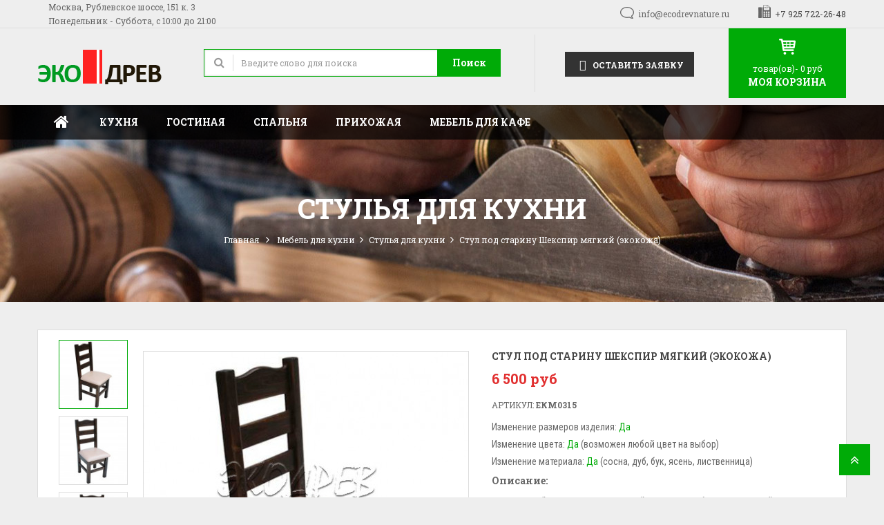

--- FILE ---
content_type: text/html; charset=utf-8
request_url: https://ecodrevnature.ru/315-stul-pod-starinu-shekspir-myagkij-kozha.html
body_size: 14955
content:
<!DOCTYPE HTML><html lang="ru"><head><meta charset="utf-8" /><title>Стул под старину Шекспир мягкий (экокожа) - Экодрев</title><meta name="description" content="Деревянный стул Шекспир мягкий из массива брашированной сосны. Возможно изготовление стула с твердым сидением." /><meta charset="utf-8" /><meta name="format-detection" content="telephone=no"><meta name="robots" content="index,follow" /><link rel="icon" type="image/vnd.microsoft.icon" href="/img/favicon.ico?1594840874" /><link rel="shortcut icon" type="image/x-icon" href="/img/favicon.ico?1594840874" /><meta name="viewport" content="width=device-width, initial-scale=1.0, maximum-scale=1.0, minimum-scale=1.0, user-scalable=no" /><meta name="apple-mobile-web-app-capable" content="YES" /><meta name="apple-mobile-web-app-status-bar-style" content="black-translucent" /><link href="https://ecodrevnature.ru/themes/sp_furnicom/css/fonts/font-awesome.css" rel="stylesheet" type="text/css" media="all" /><link rel="stylesheet" href="https://ecodrevnature.ru/themes/sp_furnicom/cache/v_5932_b9bcf6d5b0d9f6a4c819b166f100ccf9_all.css" type="text/css" media="all" /><link rel="stylesheet" href="https://ecodrevnature.ru/themes/sp_furnicom/cache/v_5932_4c3168599230dbab9bb560e3df6e99e0_screen.css" type="text/css" media="screen" /> <script type="text/javascript">/* <![CDATA[ */;var CUSTOMIZE_TEXTFIELD=1;var FancyboxI18nClose='Close';var FancyboxI18nNext='Next';var FancyboxI18nPrev='Previous';var PS_CATALOG_MODE=false;var add_compare_item='Product successfully added to the product comparison';var ajax_allowed=true;var ajaxsearch=true;var allowBuyWhenOutOfStock=true;var attribute_anchor_separator='-';var attributesCombinations=[];var availableLaterValue='';var availableNowValue='';var baseDir='https://ecodrevnature.ru/';var baseUri='https://ecodrevnature.ru/';var comparator_max_item=0;var comparedProductsIds=[];var contentOnly=false;var currency={"id":3,"name":"Ruble","iso_code":"RUB","iso_code_num":"643","sign":"\u0440\u0443\u0431","blank":"1","conversion_rate":"1.000000","deleted":"0","format":"2","decimals":"1","active":"1","prefix":"","suffix":" \u0440\u0443\u0431","id_shop_list":null,"force_id":false};var currencyBlank=1;var currencyFormat=2;var currencyRate=1;var currencySign='руб';var currentDate='2026-01-12 07:16:34';var customerGroupWithoutTax=true;var customizationFields=false;var customizationIdMessage='Customization #';var default_eco_tax=0;var delete_txt='Delete';var displayList=false;var displayPrice=1;var doesntExist='This combination does not exist for this product. Please select another combination.';var doesntExistNoMore='This product is no longer in stock';var doesntExistNoMoreBut='with those attributes but is available with others.';var ecotaxTax_rate=0;var fieldRequired='Please fill in all the required fields before saving your customization.';var freeProductTranslation='Free!';var freeShippingTranslation='.';var generated_date=1768191394;var group_reduction=0;var idDefaultImage=626;var id_lang=3;var id_product=315;var img_dir='https://ecodrevnature.ru/themes/sp_furnicom/img/';var img_prod_dir='https://ecodrevnature.ru/img/p/';var img_ps_dir='https://ecodrevnature.ru/img/';var instantsearch=false;var isGuest=0;var isLogged=0;var isMobile=false;var jqZoomEnabled=false;var maxQuantityToAllowDisplayOfLastQuantityMessage=0;var max_item='You cannot add more than 0 product(s) to the product comparison';var min_item='Please select at least one product';var minimalQuantity=1;var module_name='/modules/ecm_buyme_pro/';var noTaxForThisProduct=true;var oosHookJsCodeFunctions=[];var page_name='product';var priceDisplayMethod=1;var priceDisplayPrecision=0;var productAvailableForOrder=true;var productBasePriceTaxExcl=6500;var productBasePriceTaxExcluded=6500;var productHasAttributes=false;var productPrice=6500;var productPriceTaxExcluded=6500;var productPriceWithoutReduction=6500;var productReference='ЕКМ0315';var productShowPrice=true;var productUnitPriceRatio=0;var product_fileButtonHtml='Choose File';var product_fileDefaultHtml='No file selected';var product_specific_price=[];var quantitiesDisplayAllowed=false;var quantityAvailable=0;var quickView=true;var reduction_percent=0;var reduction_price=0;var remove_compare_item='Product successfully removed from the product comparison';var removingLinkText='remove this product from my cart';var roundMode=2;var specific_currency=false;var specific_price=0;var static_token='43eefd1af252aab8780cc42c701eb622';var stock_management=0;var taxRate=0;var token='43eefd1af252aab8780cc42c701eb622';var uploading_in_progress='Uploading in progress, please be patient.';var usingSecureMode=true;/* ]]> */</script> <script type="text/javascript" src="https://ecodrevnature.ru/themes/sp_furnicom/cache/v_363_37e1e4d9e9991ae544f0ad6faa34681f.js"></script> <script type="text/javascript">/* <![CDATA[ */;pcRunDynamicModulesJs=function(){};/* ]]> */</script><script type="text/javascript">/* <![CDATA[ */;pcStartsWith=function(str,search){return typeof str==='string'&&str.substr(0,search.length)===search;};processDynamicModules=function(dyndatas){for(var key in dyndatas){if(key=='js'){$('body').append(dyndatas[key]);}
else if(pcStartsWith(key,'dyn')){try{$('#'+key).replaceWith(dyndatas[key]);}
catch(error){console.error('A javasript error occured during the "eval" of the refreshed content '+key+': '+error);}}}
if(typeof pcRunDynamicModulesJs=='function'){pcRunDynamicModulesJs();}};/* ]]> */</script> <script type="text/javascript">/* <![CDATA[ */;var listdeal=[];/* ]]> */</script><script type="text/javascript">/* <![CDATA[ */;var listcountdownproduct=[];/* ]]> */</script><link rel="canonical" href="https://ecodrevnature.ru/315-stul-pod-starinu-shekspir-myagkij-kozha.html"><link rel="alternate" href="https://ecodrevnature.ru/315-stul-pod-starinu-shekspir-myagkij-kozha.html" hreflang="ru-ru"><link rel="alternate" href="https://ecodrevnature.ru/315-stul-pod-starinu-shekspir-myagkij-kozha.html" hreflang="x-default"> <script type="text/javascript">/* <![CDATA[ */;jQuery(function($){var sLoading="Загрузка...";var sSend="Отправка...";var sThanks="Спасибо, мы ответим Вам в ближайшее время!";var sBye="Закрытие...";var sFillName="Заполните &quot;Имя&quot;.";var sFillPhone="Заполните поле &quot;E-mail&quot;.";var sInvalidPhone="Неверный номер телефона.";var sEnterMessage="Ваше сообщение.";var sClose="Закрыть";var a_url="https://ecodrevnature.ru/module/frcallback/actions";var load_url="https://ecodrevnature.ru/img/loadingAnimation.gif";var iMask="";var contact={message:null,init:function(){$('a[id*=callback-call]').click(function(e){$.get(a_url,{'process':'getForm','token':static_token,'ajax':true},function(data){if(data){json=jQuery.parseJSON(data);$.fancybox(json.html,{topRatio:0.15,openEffect:'elastic',closeEffect:'elastic',afterShow:function(){$('#contact-container #contact-name').focus();$('#contact-container .contact-cancel').click(function(e){contact.close();});$('#contact-container .contact-send').click(function(e){e.preventDefault();if(contact.validate()){var msg=$('#contact-container .contact-message');msg.fadeOut(function(){msg.removeClass('contact-error').empty();});$('#contact-container .contact-title').html(sSend+'<center><img src="'+load_url+'"></center>');$('#contact-container form').fadeOut(200);$('#contact-container .contact-content').animate({height:80},function(){$('#contact-container .contact-loading').fadeIn(200,function(){var tst='';if($('input#frcallback-tst').val()){tst='&test='+encodeURIComponent($('input#frcallback-tst').val());}
$.ajax({url:a_url,data:$('#contact-container form').serialize()+'&process=sendForm'+tst,type:'post',cache:false,dataType:'json',success:function(data){if(data){$('#contact-container .contact-loading').fadeOut(200,function(){$('#contact-container .contact-title').html(sThanks);msg.html(data.html).fadeIn(200);setTimeout(function(){contact.close();},5000);});}},error:contact.error});});});}
else{if($('#contact-container .contact-message:visible').length>0){var msg=$('#contact-container .contact-message div');msg.fadeOut(200,function(){msg.empty();contact.showError();msg.fadeIn(200);});}
else{$('#contact-container .contact-message').animate({height:30},function(){contact.showError();$('#contact-container .contact-content').css({height:'auto'});});}}});},helpers:{overlay:{closeClick:true}}});if(iMask.length>0)
$('#contact-phone').mask(iMask);}});return false;});},close:function(){$('#contact-container .contact-message').fadeOut();$('#contact-container .contact-title').html(sBye);$('#contact-container form').fadeOut(200);$('#contact-container .contact-content').animate({height:40},function(){setTimeout(function(){$.fancybox.close()},1000);});},error:function(xhr){alert(xhr.statusText);},validate:function(){contact.message='';var phone=$('#contact-container #contact-phone').val();if(!phone){contact.message+=sFillPhone;}
if(contact.message.length>0){return false;}
else{return true;}},showError:function(){$('#contact-container .contact-message').html($('<div class="contact-error"></div>').append(contact.message)).fadeIn(200);}};contact.init();});/* ]]> */</script> <!--[if IE 9]><link rel="stylesheet" href="https://ecodrevnature.ru/themes/sp_furnicom/css/ie9.css" type="text/css" media="all" /><![endif]--></head><body id="product" itemscope itemtype="http://schema.org/WebPage" class=" content-v1 product lang_ru patternnone layout-full slider-imgpr-0 secondImage-0" data-content="content-v1"><div id="wrapper" ><div class="header-container"> <header id="header" class="header_v1"><div class="header-top clearfix"><div class="bgr_header1"><div class="container"><div class="row"><div id="block_left" class="col-md-6 col-sm-6 col-xs-12"><div class="custom-header-area"><div id="user_infoblock-top" class="header_user_info"><p>Москва, Рублевское шоссе, 151 к. 3<br/> Понедельник - Суббота, с 10:00 до 21:00</p></div></div></div><div id="block_right" class="col-md-6 col-sm-6 col-xs-12"><div class="sp_customhtml_1_17681913942014919864 spcustom_html"><div><div class="support-info"><ul><li class="live-chat"><a href="mailto:info@ecodrevnature.ru">info@ecodrevnature.ru</a></li><li class="phone-support">+7 925 722-26-48</li></ul></div></div></div> <script type="text/javascript">/* <![CDATA[ */;jQuery(document).ready(function($){var slider_post=$(".bg_testimonia");slider_post.owlCarousel({responsive:{0:{items:1},480:{items:1},768:{items:1},992:{items:1},1200:{items:1}},autoplay:false,loop:true,nav:true,dots:false,autoplaySpeed:500,navSpeed:500,dotsSpeed:500,autoplayHoverPause:true,margin:0,});$('.tab-left li').click(function(){$('.tab-right li').removeClass('active');});$('.tab-right li').click(function(){$('.tab-left li').removeClass('active');});});/* ]]> */</script> </div></div></div></div><div class="header-center"><div class="container"><div class="row"><div id="header_logo" class="col-sm-3 col-xs-12"> <a class="logo" href="http://ecodrevnature.ru/" title="Экодрев"> <img src="https://ecodrevnature.ru/img/sp-g3shop-logo-1580983828.jpg" alt="Экодрев" width="200" height="53"/> </a></div><div id="block_search" class="col-sm-4 col-xs-12"><div class="sp_searchpro "><div id="sp_search_pro_1" class="spr-container spr-preload"><!--<![endif]--><form class="sprsearch-form hidden-box" method="get" action="https://ecodrevnature.ru/module/spsearchpro/catesearch"> <input type="hidden" name="fc" value="module"/> <input type="hidden" name="module" value="spsearchpro"/> <input type="hidden" name="controller" value="catesearch"/> <input type="hidden" name="orderby" value="name"/> <input type="hidden" name="orderway" value="asc"/> <input type="hidden" name="cat_id" value="2,176,236,237,240,239,185,186,241,187,188,200,189,243,255,177,192,193,194,242,195,196,197,198,199,201,178,202,203,204,205,206,254,179,207,208,209,252,253,256,175,210,211,212,213,214,215,216,217,218,244"><div class="text-search"> <input class="spr-query" type="text" name="search_query" value="" placeholder="Введите слово для поиска"/></div><div class="spr_selector"> <label class="fa fa-angle-down"></label> <select class="spr_select"><option value="2,176,236,237,240,239,185,186,241,187,188,200,189,243,255,177,192,193,194,242,195,196,197,198,199,201,178,202,203,204,205,206,254,179,207,208,209,252,253,256,175,210,211,212,213,214,215,216,217,218,244"> All Categories</option><option value="2"> -|- Главная</option><option value="176"> -|- -|- Мебель для кухни</option><option value="236"> -|- -|- -|- Столы для кухни</option><option value="237"> -|- -|- -|- Стулья для кухни</option><option value="240"> -|- -|- -|- Кресла для кухни</option><option value="239"> -|- -|- -|- Лавки для кухни</option><option value="185"> -|- -|- -|- Обеденные группы для кухни</option><option value="186"> -|- -|- -|- Табуреты для кухни</option><option value="241"> -|- -|- -|- Буфеты для кухни</option><option value="187"> -|- -|- -|- Кухонные гарнитуры</option><option value="188"> -|- -|- -|- Кухонные острова</option><option value="200"> -|- -|- -|- Барные стойки</option><option value="189"> -|- -|- -|- Барные стулья для кухни</option><option value="243"> -|- -|- -|- Кухонные уголки</option><option value="255"> -|- -|- -|- Тумбы для кухни</option><option value="177"> -|- -|- Мебель для гостиной</option><option value="192"> -|- -|- -|- Тумбы под телевизор</option><option value="193"> -|- -|- -|- Комоды и тумбы</option><option value="194"> -|- -|- -|- Шкафы для гостиной</option><option value="242"> -|- -|- -|- Стулья для гостиной</option><option value="195"> -|- -|- -|- Журнальные столики</option><option value="196"> -|- -|- -|- Кресла для гостиной</option><option value="197"> -|- -|- -|- Диваны для гостиной</option><option value="198"> -|- -|- -|- Стенки для гостиной</option><option value="199"> -|- -|- -|- Консоли для гостиной</option><option value="201"> -|- -|- -|- Письменные столы</option><option value="178"> -|- -|- Мебель для спальни</option><option value="202"> -|- -|- -|- Кровати для спальни</option><option value="203"> -|- -|- -|- Спальные гарнитуры</option><option value="204"> -|- -|- -|- Прикроватные тумбы</option><option value="205"> -|- -|- -|- Шкафы для спальни</option><option value="206"> -|- -|- -|- Туалетные столики</option><option value="254"> -|- -|- -|- Комоды для спальни</option><option value="179"> -|- -|- Мебель для прихожей</option><option value="207"> -|- -|- -|- Шкафы для прихожей</option><option value="208"> -|- -|- -|- Тумбы для обуви</option><option value="209"> -|- -|- -|- Сундуки</option><option value="252"> -|- -|- -|- Вешалки</option><option value="253"> -|- -|- -|- Полки</option><option value="256"> -|- -|- -|- Двери</option><option value="175"> -|- -|- Мебель для кафе</option><option value="210"> -|- -|- -|- Столы для кафе</option><option value="211"> -|- -|- -|- Стулья для кафе</option><option value="212"> -|- -|- -|- Скамейки для кафе</option><option value="213"> -|- -|- -|- Комплекты мебели для кафе</option><option value="214"> -|- -|- -|- Кресла для кафе</option><option value="215"> -|- -|- -|- Станции официантов для кафе</option><option value="216"> -|- -|- -|- Перегородки для кафе</option><option value="217"> -|- -|- -|- Мягкая мебель для кафе</option><option value="218"> -|- -|- -|- Винные шкафы</option><option value="244"> -|- -|- -|- Барные стулья для кафе</option> </select></div> <button value="Поиск" class="spr-search-button" type="submit" name="spr_submit_search"> Поиск </button> <input value="120" type="hidden" name="n"/></form></div> <script type="text/javascript">/* <![CDATA[ */;jQuery(document).ready(function($){;(function(element){var $element=$(element);var _timer=0;$(window).on('load',function(){setTimeout(function(){$element.removeClass('spr-preload');},1000);});$('.spr_selector .spr_select',$element).on('click',function(){var value_select=$('select[class=spr_select]',$element).val();$('input[name="cat_id"]').attr('value',value_select);});var $input=$('.spr-query',$element);loadajax_ein();function loadajax_ein(){if(1){$input.autocomplete('https://ecodrevnature.ru/module/spsearchpro/catesearch',{minChars:3,max:10,width:500,selectFirst:false,scroll:false,dataType:"json",formatItem:function(data,i,max,value,term){return value;},parse:function(data){var mytab=[];for(var i=0;i<data.length;i++)
mytab[mytab.length]={data:data[i],value:data[i].cname+' > '+data[i].pname};return mytab;},extraParams:{ajaxSearch:1,id_lang:3,spr_module_id:"1",cat_id:$('select[class=spr_select]',$element).val(),orderby:'name',orderway:'asc',n:'120'}}).result(function(event,data,formatted){$input.val(data.pname);document.location.href=data.product_link;});}}
$('.spr_select',$element).on('change',function(){$(".ac_results").remove();var $input=$('.spr-query',$element);if(1){$input.trigger('unautocomplete');$input.autocomplete('https://ecodrevnature.ru/module/spsearchpro/catesearch',{minChars:3,max:10,width:500,selectFirst:false,scroll:false,dataType:"json",formatItem:function(data,i,max,value,term){return value;},parse:function(data){var mytab=[];for(var i=0;i<data.length;i++)
mytab[mytab.length]={data:data[i],value:data[i].cname+' > '+data[i].pname};return mytab;},extraParams:{ajaxSearch:1,id_lang:3,spr_module_id:"1",cat_id:$('select[class=spr_select]',$element).val(),orderby:'name',orderway:'asc',n:'120'}}).result(function(event,data,formatted){$input.val(data.pname);document.location.href=data.product_link;});}});if(0){function tryToCloseInstantSearch(){var $oldCenterColumn=$('#old_center_column');if($oldCenterColumn.length>0){$('#center_column').remove();$oldCenterColumn.attr('id','center_column').show();return false;}}
instantSearchQueries=[];function stopInstantSearchQueries(){for(var i=0;i<instantSearchQueries.length;i++){instantSearchQueries[i].abort();}
instantSearchQueries=[];}
$input.on('keyup',function(){if($(this).val().length>3){stopInstantSearchQueries();instantSearchQuery=$.ajax({url:baseDir+'modules/spsearchpro/spsearchpro_ajax.php',data:{instantSearch:0,id_lang:3,q:$(this).val(),spr_module_id:"1",cat_id:$('select[class=spr_select]',$element).val(),orderby:'name',orderway:'asc',n:'120'},dataType:'html',type:'POST',headers:{"cache-control":"no-cache"},async:true,cache:false,success:function(data){if($input.val().length>0){tryToCloseInstantSearch();$('#center_column').attr('id','old_center_column');$('#old_center_column').after('<div id="center_column" class="'+$('#old_center_column').attr('class')+'">'+data+'</div>').hide();$('.sortPagiBar.instant_search').css('display','none');ajaxCart.overrideButtonsInThePage();$("#instant_search_results a.close").on('click',function(){$input.val('');return tryToCloseInstantSearch();});return false;}
else
tryToCloseInstantSearch();}});instantSearchQueries.push(instantSearchQuery);}
else
tryToCloseInstantSearch();});}
$(window).on('resize',function(){if($(window).width()<480){$('.spr_select option:first-child',$element).html('All Categories');}else{$('.spr_select option:first-child',$element).html('All Categories');}});})('#sp_search_pro_1');});/* ]]> */</script> </div></div><div id="block_html" class="col-sm-5 col-xs-12"><div class="sp_customhtml_2_17681913941667016719 spcustom_html"><div> <a id="callback-call-aside" title="Отправить заявку на расчет" href="" class="btn btn-success button-lg"> <i class="iconfr-frcallback-logo"></i> Оставить заявку </a></div></div> <script type="text/javascript">/* <![CDATA[ */;jQuery(document).ready(function($){var slider_post=$(".bg_testimonia");slider_post.owlCarousel({responsive:{0:{items:1},480:{items:1},768:{items:1},992:{items:1},1200:{items:1}},autoplay:false,loop:true,nav:true,dots:false,autoplaySpeed:500,navSpeed:500,dotsSpeed:500,autoplayHoverPause:true,margin:0,});$('.tab-left li').click(function(){$('.tab-right li').removeClass('active');});$('.tab-right li').click(function(){$('.tab-left li').removeClass('active');});});/* ]]> */</script> <div class="blockcart clearfix"><div class="shopping_cart clearfix"><p class="icon-cart">icon cart</p> <a href="https://ecodrevnature.ru/order" title="Перейти к оформлению" rel="nofollow"> <span class="ajax_cart_quantity">0</span> <span class="ajax_cart_quantity_text">товар(ов)-</span> <span class="ajax_cart_total"> 0 руб </span> <span class="title-cart">Моя корзина</span> </a><div class="cart_block block exclusive"><div class="block_content"><div class="cart_block_list"><p class="recent_items ">Товар <span>Цена</span></p><p class="cart_block_no_products"> В корзине нет товаров</p><div class="list-products mCustomScrollbar"><dl class="products hide"></dl></div><div class="cart-prices"><div class="price-total"> <span class="price_text">Итого : </span> <span class="price cart_block_total ajax_block_cart_total"> 0 руб. </span></div><div class="buttons"> <a id="button_goto_cart" class="btn btn-default button button-small" href="https://ecodrevnature.ru/order" title="Перейти к оформлению" rel="nofollow"> Оформить заказ </a></div></div></div></div></div></div></div><div id="layer_cart" class="layer_box"><div class="layer_inner_box"><div class="layer_product clearfix mar_b10"> <span class="cross" title="Close window"></span><div class="product-image-container layer_cart_img"></div><div class="layer_product_info"><h3 id="layer_cart_product_title" class="product-name"></h3> <span id="layer_cart_product_attributes"></span><div id="layer_cart_product_quantity_wrap" class="hidden"> <span class="layer_cart_label">Quantity</span> <span id="layer_cart_product_quantity"></span></div><div id="layer_cart_product_price_wrap" class="hidden"> <span class="layer_cart_label">Total</span> <span id="layer_cart_product_price"></span></div></div></div><div id="pro_added_success" class="alert alert-success">Товар успешно добавлен в корзину</div><div class="layer_details"><div id="layer_cart_ajax_block_products_total" class="layer_cart_row hidden"> <span class="layer_cart_label"> Total products (tax excl.) </span> <span class="ajax_block_products_total"> </span></div><div id="layer_cart_ajax_block_cart_total" class="layer_cart_row"> <span class="layer_cart_label"> Итого: </span> <span class="ajax_block_cart_total price"> </span></div><div class="button-container clearfix"> <span class="continue button pull-left" title=""> Продолжить покупки </span> <a class="button pull-right" href="https://ecodrevnature.ru/order" title="" rel="nofollow"> Оформить заказ </a></div></div></div><div class="crossseling"></div></div><div class="layer_cart_overlay"></div></div></div></div></div><div class="header-bottom1"><div class="header-bottom"><div class="container"><div class="header-menu"><div id="block-menu" class="col-md-9 col-lg-9 col-sm-9"><div class="spmegamenu"> <nav class="navbar" role="navigation"><div class="navbar-button"> <button type="button" id="show-megamenu" data-toggle="collapse" data-target="#sp-megamenu" class="navbar-toggle"> <span class="icon-bar"></span> <span class="icon-bar"></span> <span class="icon-bar"></span> </button></div><div id="sp-megamenu" class="mega sp-megamenu clearfix"> <span id="remove-megamenu" class="fa fa-remove"></span> <span class="label-menu">Menu</span><div class="sp-megamenu-container"><div class="home css_type"> <a href="http://ecodrevnature.ru/">Главная</a></div><ul class="nav navbar-nav menu sp_lesp level-1"><li class="item-1 css_type parent" ><a href="https://ecodrevnature.ru/176-mebel-dlya-kukhni" title="Кухня">Кухня</a><div class="dropdown-menu" ><ul class="level-2"><li class="item-2 css_type" ><a href="https://ecodrevnature.ru/236-stoly-dlya-kukhni" title="Столы для кухни">Столы для кухни</a></li><li class="item-2 css_type" ><a href="https://ecodrevnature.ru/237-stulya-dlya-kukhni" title="Стулья для кухни">Стулья для кухни</a></li><li class="item-2 css_type" ><a href="https://ecodrevnature.ru/240-kresla-dlya-kukhni" title="Кресла для кухни">Кресла для кухни</a></li><li class="item-2 " ><a href="https://ecodrevnature.ru/239-lavki-dlya-kukhni" title="Лавки для кухни">Лавки для кухни</a></li><li class="item-2 " ><a href="https://ecodrevnature.ru/185-obedennye-gruppy-dlya-kukhni" title="Обеденные группы">Обеденные группы</a></li><li class="item-2 " ><a href="https://ecodrevnature.ru/186-taburety-dlya-kukhni" title="Табуреты для кухни">Табуреты для кухни</a></li><li class="item-2 " ><a href="https://ecodrevnature.ru/241-bufety-dlya-kukhni" title="Буфеты для кухни">Буфеты для кухни</a></li><li class="item-2 " ><a href="https://ecodrevnature.ru/187-kukhonnye-garnitury" title="Кухонные гарнитуры">Кухонные гарнитуры</a></li><li class="item-2 " ><a href="https://ecodrevnature.ru/188-kukhonnye-ostrova" title="Кухонные острова">Кухонные острова</a></li><li class="item-2 " ><a href="https://ecodrevnature.ru/189-barnye-stulya-dlya-kukhni" title="Барные стулья">Барные стулья</a></li><li class="item-2 " ><a href="https://ecodrevnature.ru/200-barnye-stojki" title="Барные стойки">Барные стойки</a></li><li class="item-2 " ><a href="https://ecodrevnature.ru/243-kukhonnye-ugolki" title="Кухонные уголки">Кухонные уголки</a></li><li class="item-2 " ><a href="https://ecodrevnature.ru/255-tumby-dlya-kukhni" title="Тумбы для кухни">Тумбы для кухни</a></li></ul></div><span class="grower close"> </span></li><li class="item-1 css_type parent group" ><a href="https://ecodrevnature.ru/177-mebel-dlya-gostinoj" title="Гостиная">Гостиная</a><div class="dropdown-menu" ><ul class="level-2"><li class="item-2 " ><a href="https://ecodrevnature.ru/192-tumby-pod-televizor" title="Тумбы под телевизор">Тумбы под телевизор</a></li><li class="item-2 " ><a href="https://ecodrevnature.ru/193-komody-i-tumby" title="Комоды и тумбы">Комоды и тумбы</a></li><li class="item-2 " ><a href="https://ecodrevnature.ru/194-shkafy-dlya-gostinoj" title="Шкафы для гостиной">Шкафы для гостиной</a></li><li class="item-2 " ><a href="https://ecodrevnature.ru/242-stulya-dlya-gostinoj" title="Стулья для гостиной">Стулья для гостиной</a></li><li class="item-2 " ><a href="https://ecodrevnature.ru/195-zhurnalnye-stoliki" title="Журнальные столики">Журнальные столики</a></li><li class="item-2 " ><a href="https://ecodrevnature.ru/196-kresla-dlya-gostinoj" title="Кресла для гостиной">Кресла для гостиной</a></li><li class="item-2 " ><a href="https://ecodrevnature.ru/197-divany-dlya-gostinoj" title="Диваны для гостиной">Диваны для гостиной</a></li><li class="item-2 " ><a href="https://ecodrevnature.ru/198-stenki-dlya-gostinoj" title="Стенки для гостиной">Стенки для гостиной</a></li><li class="item-2 " ><a href="https://ecodrevnature.ru/199-konsoli-dlya-gostinoj" title="Консоли для гостиной">Консоли для гостиной</a></li><li class="item-2 " ><a href="https://ecodrevnature.ru/201-pismennye-stoly" title="Письменные столы">Письменные столы</a></li></ul></div><span class="grower close"> </span></li><li class="item-1 css_type parent" ><a href="https://ecodrevnature.ru/178-mebel-dlya-spalni" title="Спальня">Спальня</a><div class="dropdown-menu" ><ul class="level-2"><li class="item-2 " ><a href="https://ecodrevnature.ru/202-krovati-dlya-spalni" title="Кровати для спальни">Кровати для спальни</a></li><li class="item-2 " ><a href="https://ecodrevnature.ru/203-spalnye-garnitury" title="Спальные гарнитуры">Спальные гарнитуры</a></li><li class="item-2 " ><a href="https://ecodrevnature.ru/204-prikrovatnye-tumby" title="Прикроватные тумбы">Прикроватные тумбы</a></li><li class="item-2 " ><a href="https://ecodrevnature.ru/205-shkafy-dlya-spalni" title="Шкафы для спальни">Шкафы для спальни</a></li><li class="item-2 " ><a href="https://ecodrevnature.ru/206-tualetnye-stoliki" title="Туалетные столики">Туалетные столики</a></li><li class="item-2 " ><a href="https://ecodrevnature.ru/254-komody-dlya-spalni" title="Комоды в спальню">Комоды в спальню</a></li></ul></div><span class="grower close"> </span></li><li class="item-1 css_type parent" ><a href="https://ecodrevnature.ru/179-mebel-dlya-prikhozhej" title="Прихожая">Прихожая</a><div class="dropdown-menu" ><ul class="level-2"><li class="item-2 " ><a href="https://ecodrevnature.ru/207-shkafy-dlya-prikhozhej" title="Шкафы для прихожей">Шкафы для прихожей</a></li><li class="item-2 " ><a href="https://ecodrevnature.ru/208-tumby-dlya-obuvi" title="Тумбы для обуви">Тумбы для обуви</a></li><li class="item-2 " ><a href="https://ecodrevnature.ru/209-sunduki" title="Сундуки под старину">Сундуки под старину</a></li><li class="item-2 " ><a href="https://ecodrevnature.ru/252-veshalki" title="Вешалки под старину">Вешалки под старину</a></li><li class="item-2 " ><a href="https://ecodrevnature.ru/253-polki" title="Полки под старину">Полки под старину</a></li><li class="item-2 " ><a href="https://ecodrevnature.ru/256-dveri" title="Двери под старину">Двери под старину</a></li></ul></div><span class="grower close"> </span></li><li class="item-1 css_type parent" ><a href="https://ecodrevnature.ru/175-mebel-dlya-kafe" title="Мебель для кафе">Мебель для кафе</a><div class="dropdown-menu" style="width:230px"><ul class="level-2"><li class="item-2 " ><a href="https://ecodrevnature.ru/210-stoly-dlya-kafe" title="Столы для кафе">Столы для кафе</a></li><li class="item-2 " ><a href="https://ecodrevnature.ru/211-stulya-dlya-kafe" title="Стулья для кафе">Стулья для кафе</a></li><li class="item-2 " ><a href="https://ecodrevnature.ru/212-skamejki-dlya-kafe" title="Скамейки для кафе">Скамейки для кафе</a></li><li class="item-2 " ><a href="https://ecodrevnature.ru/213-komplekty-mebeli-dlya-kafe" title="Комплекты мебели">Комплекты мебели</a></li><li class="item-2 " ><a href="https://ecodrevnature.ru/214-kresla-dlya-kafe" title="Кресла для кафе">Кресла для кафе</a></li><li class="item-2 " ><a href="https://ecodrevnature.ru/215-stancii-oficiantov-dlya-kafe" title="Станции официантов">Станции официантов</a></li><li class="item-2 " ><a href="https://ecodrevnature.ru/216-peregorodki-dlya-kafe" title="Перегородки">Перегородки</a></li><li class="item-2 " ><a href="https://ecodrevnature.ru/217-myagkaya-mebel-dlya-kafe" title="Мягкая мебель">Мягкая мебель</a></li><li class="item-2 " ><a href="https://ecodrevnature.ru/218-vinnye-shkafy" title="Винные стеллажи">Винные стеллажи</a></li><li class="item-2 " ><a href="https://ecodrevnature.ru/244-barnye-stulya-dlya-kafe" title="Барные стулья для кафе">Барные стулья для кафе</a></li></ul></div><span class="grower close"> </span></li></ul></div></div> </nav></div> <script type="text/javascript">/* <![CDATA[ */;$(document).ready(function(){$("#sp-megamenu  li.parent  .grower").click(function(){if($(this).hasClass('close'))
$(this).addClass('open').removeClass('close');else
$(this).addClass('close').removeClass('open');$('.dropdown-menu',$(this).parent()).first().toggle(300);});$("#sp-megamenu  .home  .grower").click(function(){if($(this).hasClass('close'))
$(this).addClass('open').removeClass('close');else
$(this).addClass('close').removeClass('open');$('.dropdown-menu',$(this).parent()).first().toggle(300);});var wd_width=$(window).width();var wd_height=$(window).height();if(wd_width>992)
offtogglemegamenu();$(window).resize(function(){var sp_width=$(window).width();if(sp_width>992)
offtogglemegamenu();});});$('#show-megamenu').click(function(){if($('.sp-megamenu').hasClass('sp-megamenu-active'))
$('.sp-megamenu').removeClass('sp-megamenu-active');else
$('.sp-megamenu').addClass('sp-megamenu-active');return false;});$('#remove-megamenu').click(function(){$('.sp-megamenu').removeClass('sp-megamenu-active');return false;});function offtogglemegamenu()
{$('#sp-megamenu li.parent .dropdown-menu').css('display','');$('#sp-megamenu').removeClass('sp-megamenu-active');$("#sp-megamenu  li.parent  .grower").removeClass('open').addClass('close');$('#sp-megamenu .home .dropdown-menu').css('display','');$('#sp-megamenu').removeClass('sp-megamenu-active');$("#sp-megamenu .home  .grower").removeClass('open').addClass('close');};/* ]]> */</script> </div><div id="block_social" class="col-md-3 col-sm-3 col-lg-3 col-xs-12"></div></div></div></div></div></div></header></div><div class="breadcrumb-container"><div class="container"><div class="breadcrumb"><div class="category-name"> Стулья для кухни</div> <a class="home" href="http://ecodrevnature.ru/" title="Вернуться на главную страницу">Главная</a> <span class="navigation-pipe" ></span> <a href="https://ecodrevnature.ru/176-mebel-dlya-kukhni" title="Мебель для кухни" data-gg="">Мебель для кухни</a><span class="navigation-pipe">></span><a href="https://ecodrevnature.ru/237-stulya-dlya-kukhni" title="Стулья для кухни" data-gg="">Стулья для кухни</a><span class="navigation-pipe">></span>Стул под старину Шекспир мягкий (экокожа)</div></div></div><div class="columns-container"><div id="columns" class="container"><div class="row"><div id="sidebar" class="column hidden"></div><div id="center_column" class="column col-sm-12"><div itemscope itemtype="http://schema.org/Product" class="product-wrap"><div class="row"><div class="primary_block col-sm-12" id="product_full"><div class="row"><div class="content-info-product col-xs-12" ><div class="pb-left-column col-lg-6 col-md-6 col-sm-6 col-xs-12"><div id="views_block"><div id="thumbs_list"><div id="thumbnail_626" class="thumbnail_image "> <a href="https://ecodrevnature.ru/626-thickbox_default/stul-pod-starinu-shekspir-myagkij-kozha.jpg" data-fancybox-group="gallery" class="fancybox shown" title="Стул под старину Шекспир мягкий (экокожа)"> <img class="img-responsive" id="thumb_626" src="https://ecodrevnature.ru/626-small_default/stul-pod-starinu-shekspir-myagkij-kozha.jpg" alt="Стул под старину Шекспир мягкий (экокожа)" title="Стул под старину Шекспир мягкий (экокожа)" itemprop="image" /> </a></div><div id="thumbnail_627" class="thumbnail_image "> <a href="https://ecodrevnature.ru/627-thickbox_default/stul-pod-starinu-shekspir-myagkij-kozha.jpg" data-fancybox-group="gallery" class="fancybox" title="Стул под старину Шекспир мягкий (экокожа)"> <img class="img-responsive" id="thumb_627" src="https://ecodrevnature.ru/627-small_default/stul-pod-starinu-shekspir-myagkij-kozha.jpg" alt="Стул под старину Шекспир мягкий (экокожа)" title="Стул под старину Шекспир мягкий (экокожа)" itemprop="image" /> </a></div><div id="thumbnail_628" class="thumbnail_image "> <a href="https://ecodrevnature.ru/628-thickbox_default/stul-pod-starinu-shekspir-myagkij-kozha.jpg" data-fancybox-group="gallery" class="fancybox" title="Стул под старину Шекспир мягкий (экокожа)"> <img class="img-responsive" id="thumb_628" src="https://ecodrevnature.ru/628-small_default/stul-pod-starinu-shekspir-myagkij-kozha.jpg" alt="Стул под старину Шекспир мягкий (экокожа)" title="Стул под старину Шекспир мягкий (экокожа)" itemprop="image" /> </a></div><div id="thumbnail_629" class="thumbnail_image last"> <a href="https://ecodrevnature.ru/629-thickbox_default/stul-pod-starinu-shekspir-myagkij-kozha.jpg" data-fancybox-group="gallery" class="fancybox" title="Стул под старину Шекспир мягкий (экокожа)"> <img class="img-responsive" id="thumb_629" src="https://ecodrevnature.ru/629-small_default/stul-pod-starinu-shekspir-myagkij-kozha.jpg" alt="Стул под старину Шекспир мягкий (экокожа)" title="Стул под старину Шекспир мягкий (экокожа)" itemprop="image" /> </a></div></div></div><div id="image-block"> <span id="view_full_size"> <img id="bigpic" itemprop="image" data-src="url:(https://ecodrevnature.ru/626-thickbox_default/stul-pod-starinu-shekspir-myagkij-kozha.jpg)" data-zoom-image="https://ecodrevnature.ru/626-thickbox_default/stul-pod-starinu-shekspir-myagkij-kozha.jpg" src="https://ecodrevnature.ru/626-large_default/stul-pod-starinu-shekspir-myagkij-kozha.jpg" title="Стул под старину Шекспир мягкий (экокожа)" alt="Стул под старину Шекспир мягкий (экокожа)" width="470" height="470"/> </span></div><p class="resetimg clear no-print"> <span id="wrapResetImages" style="display: none;"> <a href="https://ecodrevnature.ru/315-stul-pod-starinu-shekspir-myagkij-kozha.html" name="resetImages"> <i class="fa fa-repeat"></i> Display all pictures </a> </span></p></div><div class="pb-right-column col-lg-6 col-md-6 col-sm-6 col-xs-12"><h1 class="product_name" itemprop="name">Стул под старину Шекспир мягкий (экокожа)</h1><div class="content_prices clearfix"><div class="price"><p class="our_price_display" itemprop="offers" itemscope itemtype="http://schema.org/Offer"> <span id="our_price_display"> 6 500 руб </span><meta itemprop="priceCurrency" content="RUB" /></p><p id="reduction_amount" style="display:none"> <span id="reduction_amount_display"> </span></p><p id="old_price" class="hidden"> <span id="old_price_display"></span></p></div><div class="clear"></div></div><p id="availability_date" style="display: none;"> <span id="availability_date_label">Availability date:</span> <span id="availability_date_value"></span></p><div id="oosHook"></div><div class="product-code"> <label>Артикул: </label> <span><strong>ЕКМ0315</span></strong></div><h5>Изменение размеров изделия: <span style="color:#00ab07;">Да</span></h5><h5>Изменение цвета: <span style="color:#00ab07">Да</span> (возможен любой цвет на выбор)</h5><h5>Изменение материала: <span style="color:#00ab07">Да</span> (сосна, дуб, бук, ясень, лиственница)</h5><div id="short_description_block"> <label>Описание:</label><div id="short_description_content" class="rte align_justify" itemprop="description"><p>Деревянный стул Шекспир мягкий из массива брашированной сосны. Возможно изготовление стула с твердым сидением.</p></div></div><form id="buy_block" action="https://ecodrevnature.ru/cart" method="post"><p class="hidden"> <input type="hidden" name="token" value="43eefd1af252aab8780cc42c701eb622" /> <input type="hidden" name="id_product" value="315" id="product_page_product_id" /> <input type="hidden" name="add" value="1" /> <input type="hidden" name="id_product_attribute" id="idCombination" value="" /></p><div class="box-info-product"><div class="product_attributes clearfix"><div id="quantity_wanted_p"> <label>Кол-во:</label><div class="qty"> <input type="text" name="qty" id="quantity_wanted" class="text" value="1" /></div><div class="qty_buttons"> <a href="#" data-field-qty="qty" class="button-plus product_quantity_up"> <span>+</span> </a> <a href="#" data-field-qty="qty" class="button-minus product_quantity_down"> <span>-</span> </a></div></div><div class="box-cart-bottom"><div><p id="add_to_cart" class="buttons_bottom_block no-print"> <button type="submit" name="Submit" class=" exclusive" title="Добавить в корзину"> В корзину</span> </button></p> <a href="#" id="b1c" class="b1c btn btn-default">Купить 1 клик</a> <input id="module_dir" name="module_dir" type="hidden" value ="/modules/ecm_buyme_pro/"/> <input id="lang" name="lang" type="hidden" value ="ru"/> <script language="JavaScript" src="/modules/ecm_buyme_pro/js/buyme.js" type="text/javascript"></script> <div class="b1c-name" style="display: none"> &#1057;&#1090;&#1091;&#1083; &#1087;&#1086;&#1076; &#1089;&#1090;&#1072;&#1088;&#1080;&#1085;&#1091; &#1064;&#1077;&#1082;&#1089;&#1087;&#1080;&#1088; &#1084;&#1103;&#1075;&#1082;&#1080;&#1081; (&#1101;&#1082;&#1086;&#1082;&#1086;&#1078;&#1072;)</div></div><div id="minimal_quantity_wanted_p" style="display: none;"> This product is not sold individually. You must select at least <b id="minimal_quantity_label">1</b> quantity for this product.</div></div></div></div></form> <a class="fancybox shown" href="/img/pal.jpg"><img style="margin-bottom:20px;" src="/img/pal-t.jpg" width="100%" title="Увеличить палитру выкрасов" /></a></div></div></div><div class="moreinfo_block"><ul class="nav nav-tabs tab-info page-product-heading col-md-2 col-sm-3"><li ><a data-toggle="tab" href="#idTab2">Характеристики</a></li><li class=""><a data-toggle="tab" href="#idTab3" >Отзывы</a></li></ul><div class="tab-content col-md-10 col-sm-9"> <section id="idTab2" class="page-product-box"><table class="table-data-sheet"><tr class="odd"><td>Высота</td><td>1000 мм.</td></tr><tr class="even"><td>Ширина</td><td>450 мм.</td></tr><tr class="odd"><td>Глубина</td><td>460 мм.</td></tr><tr class="even"><td>Материал</td><td>Массив сосны</td></tr></table> </section> <section id="idTab3" class="page-product-box"> </section></div></div> <section class="blockproductscategory block "><div class="title"><h3 class="title_block"><span class="style1">Похожие</span>Товары</h3></div><div id="productscategory_list" class="clearfix"><ul class="related-product product_list grid clearfix"><li class="product-box item"><div class="product-container"><div class="left-block"><div class="product-image-container"><div class="product-image"> <a href="https://ecodrevnature.ru/278-stul-derevyannyj-pod-starinu-iz-massiva-duba-3.html" title="Стул деревянный под старину из массива дуба №3"> <img class="img_1" src="https://ecodrevnature.ru/565-home_default/stul-derevyannyj-pod-starinu-iz-massiva-duba-3.jpg" alt="Стул деревянный под старину из массива дуба №3" /> </a></div></div></div><div class="right-block"><h5 class="product-name"> <a href="https://ecodrevnature.ru/278-stul-derevyannyj-pod-starinu-iz-massiva-duba-3.html" title="Стул деревянный под старину из массива дуба №3">Стул деревянный под старину из массива дуба №3</a></h5></div></li><li class="product-box item"><div class="product-container"><div class="left-block"><div class="product-image-container"><div class="product-image"> <a href="https://ecodrevnature.ru/279-stul-derevyannyj-pod-starinu-iz-massiva-duba-4.html" title="Стул деревянный под старину из массива дуба №4"> <img class="img_1" src="https://ecodrevnature.ru/1775-home_default/stul-derevyannyj-pod-starinu-iz-massiva-duba-4.jpg" alt="Стул деревянный под старину из массива дуба №4" /> </a></div></div></div><div class="right-block"><h5 class="product-name"> <a href="https://ecodrevnature.ru/279-stul-derevyannyj-pod-starinu-iz-massiva-duba-4.html" title="Стул деревянный под старину из массива дуба №4">Стул деревянный под старину из массива дуба №4</a></h5></div></li><li class="product-box item"><div class="product-container"><div class="left-block"><div class="product-image-container"><div class="product-image"> <a href="https://ecodrevnature.ru/933-stul-derevyannyj-pod-starinu-iz-massiva-duba-5.html" title="Стул из массива натурального дуба №5"> <img class="img_1" src="https://ecodrevnature.ru/1776-home_default/stul-derevyannyj-pod-starinu-iz-massiva-duba-5.jpg" alt="Стул из массива натурального дуба №5" /> </a></div></div></div><div class="right-block"><h5 class="product-name"> <a href="https://ecodrevnature.ru/933-stul-derevyannyj-pod-starinu-iz-massiva-duba-5.html" title="Стул из массива натурального дуба №5">Стул из массива натурального дуба №5</a></h5></div></li><li class="product-box item"><div class="product-container"><div class="left-block"><div class="product-image-container"><div class="product-image"> <a href="https://ecodrevnature.ru/934-stul-iz-massiva-naturalnogo-yasenya-1.html" title="Стул из массива натурального ясеня №1"> <img class="img_1" src="https://ecodrevnature.ru/1778-home_default/stul-iz-massiva-naturalnogo-yasenya-1.jpg" alt="Стул из массива натурального ясеня №1" /> </a></div></div></div><div class="right-block"><h5 class="product-name"> <a href="https://ecodrevnature.ru/934-stul-iz-massiva-naturalnogo-yasenya-1.html" title="Стул из массива натурального ясеня №1">Стул из массива натурального ясеня №1</a></h5></div></li><li class="product-box item"><div class="product-container"><div class="left-block"><div class="product-image-container"><div class="product-image"> <a href="https://ecodrevnature.ru/281-stul-sostarennyj-iz-massiva-dereva-dobryak.html" title="Стул состаренный из массива дерева Добряк"> <img class="img_1" src="https://ecodrevnature.ru/568-home_default/stul-sostarennyj-iz-massiva-dereva-dobryak.jpg" alt="Стул состаренный из массива дерева Добряк" /> </a></div></div></div><div class="right-block"><h5 class="product-name"> <a href="https://ecodrevnature.ru/281-stul-sostarennyj-iz-massiva-dereva-dobryak.html" title="Стул состаренный из массива дерева Добряк">Стул состаренный из массива дерева Добряк</a></h5></div></li><li class="product-box item"><div class="product-container"><div class="left-block"><div class="product-image-container"><div class="product-image"> <a href="https://ecodrevnature.ru/282-stul-sostarennyj-iz-massiva-dereva-dobryak-myagkij.html" title="Стул состаренный из массива дерева Добряк мягкий"> <img class="img_1" src="https://ecodrevnature.ru/569-home_default/stul-sostarennyj-iz-massiva-dereva-dobryak-myagkij.jpg" alt="Стул состаренный из массива дерева Добряк мягкий" /> </a></div></div></div><div class="right-block"><h5 class="product-name"> <a href="https://ecodrevnature.ru/282-stul-sostarennyj-iz-massiva-dereva-dobryak-myagkij.html" title="Стул состаренный из массива дерева Добряк мягкий">Стул состаренный из массива дерева Добряк мягкий</a></h5></div></li><li class="product-box item"><div class="product-container"><div class="left-block"><div class="product-image-container"><div class="product-image"> <a href="https://ecodrevnature.ru/283-stul-sostarennyj-iz-massiva-dereva-dobryak-myagkij-tkan.html" title="Стул состаренный из массива дерева Добряк мягкий (ткань)"> <img class="img_1" src="https://ecodrevnature.ru/570-home_default/stul-sostarennyj-iz-massiva-dereva-dobryak-myagkij-tkan.jpg" alt="Стул состаренный из массива дерева Добряк мягкий (ткань)" /> </a></div></div></div><div class="right-block"><h5 class="product-name"> <a href="https://ecodrevnature.ru/283-stul-sostarennyj-iz-massiva-dereva-dobryak-myagkij-tkan.html" title="Стул состаренный из массива дерева Добряк мягкий (ткань)">Стул состаренный из массива дерева Добряк мягкий...</a></h5></div></li><li class="product-box item"><div class="product-container"><div class="left-block"><div class="product-image-container"><div class="product-image"> <a href="https://ecodrevnature.ru/284-stul-sostarennyj-iz-massiva-dereva-dobryak-vysokij-myagkij.html" title="Стул состаренный из массива дерева Добряк Высокий мягкий"> <img class="img_1" src="https://ecodrevnature.ru/571-home_default/stul-sostarennyj-iz-massiva-dereva-dobryak-vysokij-myagkij.jpg" alt="Стул состаренный из массива дерева Добряк Высокий мягкий" /> </a></div></div></div><div class="right-block"><h5 class="product-name"> <a href="https://ecodrevnature.ru/284-stul-sostarennyj-iz-massiva-dereva-dobryak-vysokij-myagkij.html" title="Стул состаренный из массива дерева Добряк Высокий мягкий">Стул состаренный из массива дерева Добряк Высокий...</a></h5></div></li><li class="product-box item"><div class="product-container"><div class="left-block"><div class="product-image-container"><div class="product-image"> <a href="https://ecodrevnature.ru/285-stul-sostarennyj-iz-massiva-dereva-dobryak-vysokij.html" title="Стул состаренный из массива дерева Добряк Высокий"> <img class="img_1" src="https://ecodrevnature.ru/572-home_default/stul-sostarennyj-iz-massiva-dereva-dobryak-vysokij.jpg" alt="Стул состаренный из массива дерева Добряк Высокий" /> </a></div></div></div><div class="right-block"><h5 class="product-name"> <a href="https://ecodrevnature.ru/285-stul-sostarennyj-iz-massiva-dereva-dobryak-vysokij.html" title="Стул состаренный из массива дерева Добряк Высокий">Стул состаренный из массива дерева Добряк Высокий</a></h5></div></li><li class="product-box item"><div class="product-container"><div class="left-block"><div class="product-image-container"><div class="product-image"> <a href="https://ecodrevnature.ru/286-stul-sostarennyj-iz-massiva-dereva-lord-myagkij.html" title="Стул состаренный из массива дерева Лорд мягкий"> <img class="img_1" src="https://ecodrevnature.ru/573-home_default/stul-sostarennyj-iz-massiva-dereva-lord-myagkij.jpg" alt="Стул состаренный из массива дерева Лорд мягкий" /> </a></div></div></div><div class="right-block"><h5 class="product-name"> <a href="https://ecodrevnature.ru/286-stul-sostarennyj-iz-massiva-dereva-lord-myagkij.html" title="Стул состаренный из массива дерева Лорд мягкий">Стул состаренный из массива дерева Лорд мягкий</a></h5></div></li><li class="product-box item"><div class="product-container"><div class="left-block"><div class="product-image-container"><div class="product-image"> <a href="https://ecodrevnature.ru/287-stul-sostarennyj-iz-massiva-dereva-prestizh.html" title="Стул состаренный из массива дерева Престиж"> <img class="img_1" src="https://ecodrevnature.ru/574-home_default/stul-sostarennyj-iz-massiva-dereva-prestizh.jpg" alt="Стул состаренный из массива дерева Престиж" /> </a></div></div></div><div class="right-block"><h5 class="product-name"> <a href="https://ecodrevnature.ru/287-stul-sostarennyj-iz-massiva-dereva-prestizh.html" title="Стул состаренный из массива дерева Престиж">Стул состаренный из массива дерева Престиж</a></h5></div></li><li class="product-box item"><div class="product-container"><div class="left-block"><div class="product-image-container"><div class="product-image"> <a href="https://ecodrevnature.ru/288-stul-sostarennyj-iz-massiva-dereva-prestizh-myagkij.html" title="Стул состаренный из массива дерева Престиж мягкий"> <img class="img_1" src="https://ecodrevnature.ru/575-home_default/stul-sostarennyj-iz-massiva-dereva-prestizh-myagkij.jpg" alt="Стул состаренный из массива дерева Престиж мягкий" /> </a></div></div></div><div class="right-block"><h5 class="product-name"> <a href="https://ecodrevnature.ru/288-stul-sostarennyj-iz-massiva-dereva-prestizh-myagkij.html" title="Стул состаренный из массива дерева Престиж мягкий">Стул состаренный из массива дерева Престиж мягкий</a></h5></div></li><li class="product-box item"><div class="product-container"><div class="left-block"><div class="product-image-container"><div class="product-image"> <a href="https://ecodrevnature.ru/289-stul-sostarennyj-iz-massiva-dereva-lukash-myagkij.html" title="Стул состаренный из массива дерева Лукаш мягкий"> <img class="img_1" src="https://ecodrevnature.ru/576-home_default/stul-sostarennyj-iz-massiva-dereva-lukash-myagkij.jpg" alt="Стул состаренный из массива дерева Лукаш мягкий" /> </a></div></div></div><div class="right-block"><h5 class="product-name"> <a href="https://ecodrevnature.ru/289-stul-sostarennyj-iz-massiva-dereva-lukash-myagkij.html" title="Стул состаренный из массива дерева Лукаш мягкий">Стул состаренный из массива дерева Лукаш мягкий</a></h5></div></li><li class="product-box item"><div class="product-container"><div class="left-block"><div class="product-image-container"><div class="product-image"> <a href="https://ecodrevnature.ru/290-stul-sostarennyj-iz-massiva-dereva-marta.html" title="Стул состаренный из массива дерева Марта"> <img class="img_1" src="https://ecodrevnature.ru/577-home_default/stul-sostarennyj-iz-massiva-dereva-marta.jpg" alt="Стул состаренный из массива дерева Марта" /> </a></div></div></div><div class="right-block"><h5 class="product-name"> <a href="https://ecodrevnature.ru/290-stul-sostarennyj-iz-massiva-dereva-marta.html" title="Стул состаренный из массива дерева Марта">Стул состаренный из массива дерева Марта</a></h5></div></li><li class="product-box item"><div class="product-container"><div class="left-block"><div class="product-image-container"><div class="product-image"> <a href="https://ecodrevnature.ru/291-stul-dlya-kafe-pod-starinu-1-iz-massiva-dereva.html" title="Стул для кафе под старину №1 из массива дерева"> <img class="img_1" src="https://ecodrevnature.ru/578-home_default/stul-dlya-kafe-pod-starinu-1-iz-massiva-dereva.jpg" alt="Стул для кафе под старину №1 из массива дерева" /> </a></div></div></div><div class="right-block"><h5 class="product-name"> <a href="https://ecodrevnature.ru/291-stul-dlya-kafe-pod-starinu-1-iz-massiva-dereva.html" title="Стул для кафе под старину №1 из массива дерева">Стул для кафе под старину №1 из массива дерева</a></h5></div></li><li class="product-box item"><div class="product-container"><div class="left-block"><div class="product-image-container"><div class="product-image"> <a href="https://ecodrevnature.ru/292-stul-dlya-kafe-pod-starinu-2-iz-massiva-dereva.html" title="Стул для кафе под старину №2 из массива дерева"> <img class="img_1" src="https://ecodrevnature.ru/579-home_default/stul-dlya-kafe-pod-starinu-2-iz-massiva-dereva.jpg" alt="Стул для кафе под старину №2 из массива дерева" /> </a></div></div></div><div class="right-block"><h5 class="product-name"> <a href="https://ecodrevnature.ru/292-stul-dlya-kafe-pod-starinu-2-iz-massiva-dereva.html" title="Стул для кафе под старину №2 из массива дерева">Стул для кафе под старину №2 из массива дерева</a></h5></div></li><li class="product-box item"><div class="product-container"><div class="left-block"><div class="product-image-container"><div class="product-image"> <a href="https://ecodrevnature.ru/293-stul-dlya-kafe-pod-starinu-3-iz-massiva-dereva.html" title="Стул для кафе под старину №3 из массива дерева"> <img class="img_1" src="https://ecodrevnature.ru/580-home_default/stul-dlya-kafe-pod-starinu-3-iz-massiva-dereva.jpg" alt="Стул для кафе под старину №3 из массива дерева" /> </a></div></div></div><div class="right-block"><h5 class="product-name"> <a href="https://ecodrevnature.ru/293-stul-dlya-kafe-pod-starinu-3-iz-massiva-dereva.html" title="Стул для кафе под старину №3 из массива дерева">Стул для кафе под старину №3 из массива дерева</a></h5></div></li><li class="product-box item"><div class="product-container"><div class="left-block"><div class="product-image-container"><div class="product-image"> <a href="https://ecodrevnature.ru/294-stul-dlya-kafe-pod-starinu-4-iz-massiva-dereva.html" title="Стул для кафе под старину №4 из массива дерева"> <img class="img_1" src="https://ecodrevnature.ru/581-home_default/stul-dlya-kafe-pod-starinu-4-iz-massiva-dereva.jpg" alt="Стул для кафе под старину №4 из массива дерева" /> </a></div></div></div><div class="right-block"><h5 class="product-name"> <a href="https://ecodrevnature.ru/294-stul-dlya-kafe-pod-starinu-4-iz-massiva-dereva.html" title="Стул для кафе под старину №4 из массива дерева">Стул для кафе под старину №4 из массива дерева</a></h5></div></li><li class="product-box item"><div class="product-container"><div class="left-block"><div class="product-image-container"><div class="product-image"> <a href="https://ecodrevnature.ru/295-stul-dlya-kafe-pod-starinu-5-iz-massiva-dereva.html" title="Стул для кафе под старину №5 из массива дерева"> <img class="img_1" src="https://ecodrevnature.ru/582-home_default/stul-dlya-kafe-pod-starinu-5-iz-massiva-dereva.jpg" alt="Стул для кафе под старину №5 из массива дерева" /> </a></div></div></div><div class="right-block"><h5 class="product-name"> <a href="https://ecodrevnature.ru/295-stul-dlya-kafe-pod-starinu-5-iz-massiva-dereva.html" title="Стул для кафе под старину №5 из массива дерева">Стул для кафе под старину №5 из массива дерева</a></h5></div></li><li class="product-box item"><div class="product-container"><div class="left-block"><div class="product-image-container"><div class="product-image"> <a href="https://ecodrevnature.ru/296-stul-dlya-kafe-pod-starinu-6-iz-massiva-dereva.html" title="Стул для кафе под старину №6 из массива дерева"> <img class="img_1" src="https://ecodrevnature.ru/583-home_default/stul-dlya-kafe-pod-starinu-6-iz-massiva-dereva.jpg" alt="Стул для кафе под старину №6 из массива дерева" /> </a></div></div></div><div class="right-block"><h5 class="product-name"> <a href="https://ecodrevnature.ru/296-stul-dlya-kafe-pod-starinu-6-iz-massiva-dereva.html" title="Стул для кафе под старину №6 из массива дерева">Стул для кафе под старину №6 из массива дерева</a></h5></div></li><li class="product-box item"><div class="product-container"><div class="left-block"><div class="product-image-container"><div class="product-image"> <a href="https://ecodrevnature.ru/297-stul-dlya-kafe-pod-starinu-7-iz-massiva-dereva.html" title="Стул для кафе под старину №7 из массива дерева"> <img class="img_1" src="https://ecodrevnature.ru/584-home_default/stul-dlya-kafe-pod-starinu-7-iz-massiva-dereva.jpg" alt="Стул для кафе под старину №7 из массива дерева" /> </a></div></div></div><div class="right-block"><h5 class="product-name"> <a href="https://ecodrevnature.ru/297-stul-dlya-kafe-pod-starinu-7-iz-massiva-dereva.html" title="Стул для кафе под старину №7 из массива дерева">Стул для кафе под старину №7 из массива дерева</a></h5></div></li><li class="product-box item"><div class="product-container"><div class="left-block"><div class="product-image-container"><div class="product-image"> <a href="https://ecodrevnature.ru/298-stul-dlya-kafe-pod-starinu-8-iz-massiva-dereva.html" title="Стул для кафе под старину №8 из массива дерева"> <img class="img_1" src="https://ecodrevnature.ru/585-home_default/stul-dlya-kafe-pod-starinu-8-iz-massiva-dereva.jpg" alt="Стул для кафе под старину №8 из массива дерева" /> </a></div></div></div><div class="right-block"><h5 class="product-name"> <a href="https://ecodrevnature.ru/298-stul-dlya-kafe-pod-starinu-8-iz-massiva-dereva.html" title="Стул для кафе под старину №8 из массива дерева">Стул для кафе под старину №8 из массива дерева</a></h5></div></li><li class="product-box item"><div class="product-container"><div class="left-block"><div class="product-image-container"><div class="product-image"> <a href="https://ecodrevnature.ru/299-stul-dlya-kafe-pod-starinu-9-iz-massiva-dereva.html" title="Стул для кафе под старину №9 из массива дерева"> <img class="img_1" src="https://ecodrevnature.ru/586-home_default/stul-dlya-kafe-pod-starinu-9-iz-massiva-dereva.jpg" alt="Стул для кафе под старину №9 из массива дерева" /> </a></div></div></div><div class="right-block"><h5 class="product-name"> <a href="https://ecodrevnature.ru/299-stul-dlya-kafe-pod-starinu-9-iz-massiva-dereva.html" title="Стул для кафе под старину №9 из массива дерева">Стул для кафе под старину №9 из массива дерева</a></h5></div></li><li class="product-box item"><div class="product-container"><div class="left-block"><div class="product-image-container"><div class="product-image"> <a href="https://ecodrevnature.ru/300-stul-dlya-kafe-pod-starinu-10-myagkij-ekokozha.html" title="Стул для кафе под старину №10 мягкий (экокожа)"> <img class="img_1" src="https://ecodrevnature.ru/587-home_default/stul-dlya-kafe-pod-starinu-10-myagkij-ekokozha.jpg" alt="Стул для кафе под старину №10 мягкий (экокожа)" /> </a></div></div></div><div class="right-block"><h5 class="product-name"> <a href="https://ecodrevnature.ru/300-stul-dlya-kafe-pod-starinu-10-myagkij-ekokozha.html" title="Стул для кафе под старину №10 мягкий (экокожа)">Стул для кафе под старину №10 мягкий (экокожа)</a></h5></div></li><li class="product-box item"><div class="product-container"><div class="left-block"><div class="product-image-container"><div class="product-image"> <a href="https://ecodrevnature.ru/301-stul-dlya-kafe-pod-starinu-11-myagkij-tkan.html" title="Стул для кафе под старину №11 мягкий (ткань)"> <img class="img_1" src="https://ecodrevnature.ru/588-home_default/stul-dlya-kafe-pod-starinu-11-myagkij-tkan.jpg" alt="Стул для кафе под старину №11 мягкий (ткань)" /> </a></div></div></div><div class="right-block"><h5 class="product-name"> <a href="https://ecodrevnature.ru/301-stul-dlya-kafe-pod-starinu-11-myagkij-tkan.html" title="Стул для кафе под старину №11 мягкий (ткань)">Стул для кафе под старину №11 мягкий (ткань)</a></h5></div></li><li class="product-box item"><div class="product-container"><div class="left-block"><div class="product-image-container"><div class="product-image"> <a href="https://ecodrevnature.ru/302-stul-dlya-kafe-pod-starinu-12-myagkij-tkan.html" title="Стул для кафе под старину №12 мягкий (ткань)"> <img class="img_1" src="https://ecodrevnature.ru/589-home_default/stul-dlya-kafe-pod-starinu-12-myagkij-tkan.jpg" alt="Стул для кафе под старину №12 мягкий (ткань)" /> </a></div></div></div><div class="right-block"><h5 class="product-name"> <a href="https://ecodrevnature.ru/302-stul-dlya-kafe-pod-starinu-12-myagkij-tkan.html" title="Стул для кафе под старину №12 мягкий (ткань)">Стул для кафе под старину №12 мягкий (ткань)</a></h5></div></li><li class="product-box item"><div class="product-container"><div class="left-block"><div class="product-image-container"><div class="product-image"> <a href="https://ecodrevnature.ru/305-stul-iz-dereva-pod-starinu-polubochka.html" title="Стул из дерева под старину Полубочка"> <img class="img_1" src="https://ecodrevnature.ru/595-home_default/stul-iz-dereva-pod-starinu-polubochka.jpg" alt="Стул из дерева под старину Полубочка" /> </a></div></div></div><div class="right-block"><h5 class="product-name"> <a href="https://ecodrevnature.ru/305-stul-iz-dereva-pod-starinu-polubochka.html" title="Стул из дерева под старину Полубочка">Стул из дерева под старину Полубочка</a></h5></div></li><li class="product-box item"><div class="product-container"><div class="left-block"><div class="product-image-container"><div class="product-image"> <a href="https://ecodrevnature.ru/307-stul-pod-starinu-iz-massiva-dereva-demokrat.html" title="Стул под старину из массива дерева Демократ"> <img class="img_1" src="https://ecodrevnature.ru/601-home_default/stul-pod-starinu-iz-massiva-dereva-demokrat.jpg" alt="Стул под старину из массива дерева Демократ" /> </a></div></div></div><div class="right-block"><h5 class="product-name"> <a href="https://ecodrevnature.ru/307-stul-pod-starinu-iz-massiva-dereva-demokrat.html" title="Стул под старину из массива дерева Демократ">Стул под старину из массива дерева Демократ</a></h5></div></li><li class="product-box item"><div class="product-container"><div class="left-block"><div class="product-image-container"><div class="product-image"> <a href="https://ecodrevnature.ru/308-stul-pod-starinu-iz-massiva-dereva-kavaler.html" title="Стул под старину из массива дерева Кавалер"> <img class="img_1" src="https://ecodrevnature.ru/603-home_default/stul-pod-starinu-iz-massiva-dereva-kavaler.jpg" alt="Стул под старину из массива дерева Кавалер" /> </a></div></div></div><div class="right-block"><h5 class="product-name"> <a href="https://ecodrevnature.ru/308-stul-pod-starinu-iz-massiva-dereva-kavaler.html" title="Стул под старину из массива дерева Кавалер">Стул под старину из массива дерева Кавалер</a></h5></div></li><li class="product-box item"><div class="product-container"><div class="left-block"><div class="product-image-container"><div class="product-image"> <a href="https://ecodrevnature.ru/309-stul-pod-starinu-iz-massiva-dereva-kantri.html" title="Стул под старину из массива дерева Кантри"> <img class="img_1" src="https://ecodrevnature.ru/605-home_default/stul-pod-starinu-iz-massiva-dereva-kantri.jpg" alt="Стул под старину из массива дерева Кантри" /> </a></div></div></div><div class="right-block"><h5 class="product-name"> <a href="https://ecodrevnature.ru/309-stul-pod-starinu-iz-massiva-dereva-kantri.html" title="Стул под старину из массива дерева Кантри">Стул под старину из массива дерева Кантри</a></h5></div></li></ul></div> </section></div> <script type="text/javascript">/* <![CDATA[ */;$('#thumbs_list').slick({infinite:true,slidesToShow:4,slidesToScroll:1,vertical:true,arrows:true,responsive:[{breakpoint:1024,settings:{slidesToShow:4,slidesToScroll:4}},{breakpoint:600,settings:{slidesToShow:4,slidesToScroll:1}},{breakpoint:480,settings:{slidesToShow:2,slidesToScroll:1}}]});/* ]]> */</script> <script type="text/javascript">/* <![CDATA[ */;jQuery(document).ready(function($){var slider_post=$(".related-product");slider_post.owlCarousel({responsive:{0:{items:1},480:{items:2},768:{items:3},992:{items:4},1200:{items:4}},autoplay:true,loop:true,nav:true,dots:false,autoplaySpeed:500,navSpeed:500,dotsSpeed:500,autoplayHoverPause:true,margin:30,});});/* ]]> */</script> </div></div> <script type="text/javascript">/* <![CDATA[ */;$(document).ready(function(){$('#product ul.tab-info li:first, #product .tab-content section:first').addClass('active');});/* ]]> */</script> </div></div></div><div class="ps-spotlight7 html-footer clearfix"><div class="container"><div class="sp_customhtml_9_1768191394901779722 need-help col-lg-6 col-md-6 col-sm-6 col-xs-12 spcustom_html"><div><h3>Карта проезда</h3></div></div> <script type="text/javascript">/* <![CDATA[ */;jQuery(document).ready(function($){var slider_post=$(".bg_testimonia");slider_post.owlCarousel({responsive:{0:{items:1},480:{items:1},768:{items:1},992:{items:1},1200:{items:1}},autoplay:false,loop:true,nav:true,dots:false,autoplaySpeed:500,navSpeed:500,dotsSpeed:500,autoplayHoverPause:true,margin:0,});$('.tab-left li').click(function(){$('.tab-right li').removeClass('active');});$('.tab-right li').click(function(){$('.tab-left li').removeClass('active');});});/* ]]> */</script> </div></div> <script type="text/javascript" charset="utf-8" async src="https://api-maps.yandex.ru/services/constructor/1.0/js/?um=constructor%3A7db0dc842e8295b87ed5c9451e98ac55591d6ee144c1f3ed0568821232444c9d&amp;width=100%25&amp;height=300&amp;lang=ru_RU&amp;scroll=true"></script> </div> <script async type="text/javascript" >/* <![CDATA[ */;(function(m,e,t,r,i,k,a){m[i]=m[i]||function(){(m[i].a=m[i].a||[]).push(arguments)};m[i].l=1*new Date();k=e.createElement(t),a=e.getElementsByTagName(t)[0],k.async=1,k.src=r,a.parentNode.insertBefore(k,a)})
(window,document,"script","https://mc.yandex.ru/metrika/tag.js","ym");ym(62509963,"init",{clickmap:true,trackLinks:true,accurateTrackBounce:true,webvisor:true});/* ]]> */</script> <noscript><div><img src="https://mc.yandex.ru/watch/62509963" style="position:absolute; left:-9999px;" alt="" /></div></noscript><script type="text/javascript">/* <![CDATA[ */;new Image().src="//counter.yadro.ru/hit?r"+
escape(document.referrer)+((typeof(screen)=="undefined")?"":";s"+screen.width+"*"+screen.height+"*"+(screen.colorDepth?screen.colorDepth:screen.pixelDepth))+";u"+escape(document.URL)+";h"+escape(document.title.substring(0,150))+";"+Math.random();/* ]]> */</script><div class="footer-container"> <footer id="footer" class="container"><div class="row"><div class="col-sm-9 box-menu"></div><div class="col-sm-3 box-payment"><div class="bg_pm col-xs-12"> <section id="block_contact_infos" class="contact-infos box-footer"><div class=""><div class="contact"><h3 class="title">Наш адрес</h3><ul class="list-contact"><li><i class="fa fa-map-marker"></i> <span>Рублевское шоссе, 151к3</span></li><li><i class="fa fa-mobile"></i> <span>+7 (925) 722-26-48</span></li><li><i class="fa fa-envelope"></i> <a href="&#109;&#97;&#105;&#108;&#116;&#111;&#58;%69%6e%66%6f@%65%63%6f%64%72%65%76%6e%61%74%75%72%65.%72%75" >&#x69;&#x6e;&#x66;&#x6f;&#x40;&#x65;&#x63;&#x6f;&#x64;&#x72;&#x65;&#x76;&#x6e;&#x61;&#x74;&#x75;&#x72;&#x65;&#x2e;&#x72;&#x75;</a></li></ul></div></div> </section><div id="priceonrequest"><div class="row"><div id="por-header">Запрос цены на <i></i></div><form id="form_priceonrequest" name="contact" action="#" method="post" class="form-horizontal"><div class="form-group"> <label for="data[name]" class="col-sm-4 control-label">Ваше имя *</label><div class="col-sm-8"> <input type="text" onkeyup="check();" id="name" name="data[name]" placeholder="Имя *(обязательное поле)" required></div></div><div class="form-group"> <label for="data[email]" class="col-sm-4 control-label">Ваш email *</label><div class="col-sm-8"> <input type="text" onkeyup="check();" id="email" name="data[email]" placeholder="E-mail *(обязательное поле)" required></div></div><div class="form-group"> <label for="data[phone]" class="col-sm-4 control-label">Ваш телефон </label><div class="col-sm-8"> <input type="text" id="phone" name="data[phone]" placeholder="+7(999)999-99-99"></div></div><div class="form-group"> <label for="data[message]" class="col-sm-4 control-label">Комментарий</label><div class="col-sm-8"><textarea id="message" name="data[message]" class="textarea"></textarea></div></div><div class="form-group"><div class="col-sm-12 text-center"> <button disabled="disabled" id="form_priceonrequest_send" class="btn btn-default">Отправить</button></div></div> <input type="hidden" name="data[pid]" id="por-pid"> <input type="hidden" name="data[pname]" id="por-pname"></form> <script>/* <![CDATA[ */;function check(){var inp1=document.getElementById('name'),inp2=document.getElementById('email');document.getElementById('form_priceonrequest_send').disabled=inp1.value&&inp2.value?false:"disabled";};/* ]]> */</script> <div id="priceonrequest_alert"><p><strong>Ваш запрос отправлен!</strong></p></div></div></div></div></div></div> </footer><div id="footer-bottom"><div class="container"><div class="row"><div class="col-sm-6"><div class="sp_customhtml_13_17681913941198112960 spcustom_html"><div><p>2010 - 2023</p></div></div> <script type="text/javascript">/* <![CDATA[ */;jQuery(document).ready(function($){var slider_post=$(".bg_testimonia");slider_post.owlCarousel({responsive:{0:{items:1},480:{items:1},768:{items:1},992:{items:1},1200:{items:1}},autoplay:false,loop:true,nav:true,dots:false,autoplaySpeed:500,navSpeed:500,dotsSpeed:500,autoplayHoverPause:true,margin:0,});$('.tab-left li').click(function(){$('.tab-right li').removeClass('active');});$('.tab-right li').click(function(){$('.tab-left li').removeClass('active');});});/* ]]> */</script> </div><div class="col-sm-6"></div></div><div id="copyright"><div class="row"><div class="copyright">Столярная мастерская Экодрев</div></div></div></div></div><div class="backtop"> <a id="sp-totop" class="backtotop" href="#" title="Наверх"> <span class="icon"><i class="fa fa-angle-double-up"></i></span> </a></div></div></div>
</body></html>